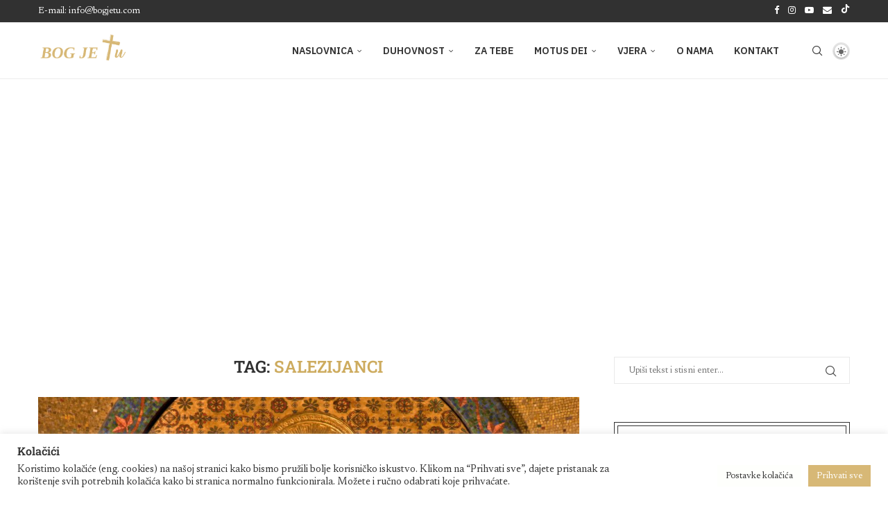

--- FILE ---
content_type: text/html; charset=utf-8
request_url: https://www.google.com/recaptcha/api2/aframe
body_size: 268
content:
<!DOCTYPE HTML><html><head><meta http-equiv="content-type" content="text/html; charset=UTF-8"></head><body><script nonce="SJL6xj29o27MoPD9S9NsBA">/** Anti-fraud and anti-abuse applications only. See google.com/recaptcha */ try{var clients={'sodar':'https://pagead2.googlesyndication.com/pagead/sodar?'};window.addEventListener("message",function(a){try{if(a.source===window.parent){var b=JSON.parse(a.data);var c=clients[b['id']];if(c){var d=document.createElement('img');d.src=c+b['params']+'&rc='+(localStorage.getItem("rc::a")?sessionStorage.getItem("rc::b"):"");window.document.body.appendChild(d);sessionStorage.setItem("rc::e",parseInt(sessionStorage.getItem("rc::e")||0)+1);localStorage.setItem("rc::h",'1768746090133');}}}catch(b){}});window.parent.postMessage("_grecaptcha_ready", "*");}catch(b){}</script></body></html>